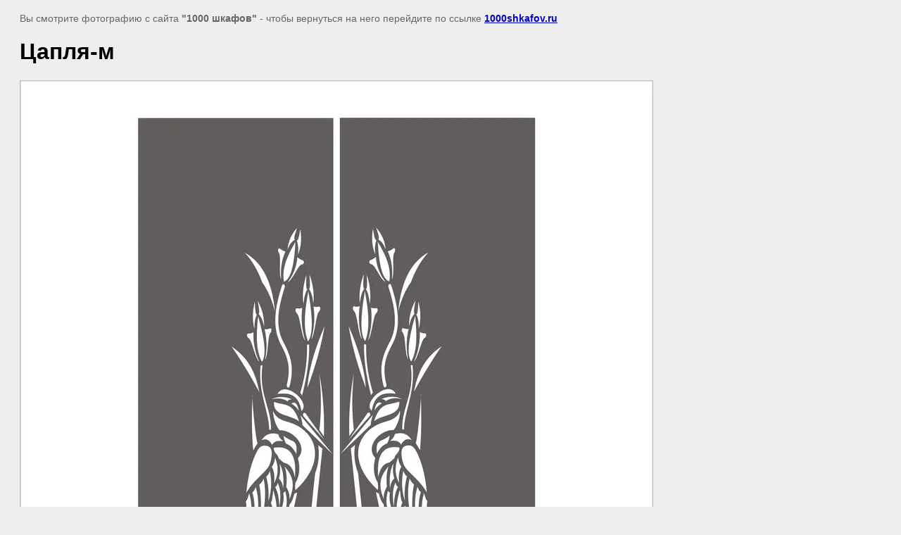

--- FILE ---
content_type: text/html; charset=utf-8
request_url: https://1000shkafov.ru/katalog-peskostruynyh-risunkov/image/130797811
body_size: 2101
content:
<html>
<head>

            <!-- 46b9544ffa2e5e73c3c971fe2ede35a5 -->
            <script src='/shared/s3/js/lang/ru.js'></script>
            <script src='/shared/s3/js/common.min.js'></script>
        <link rel='stylesheet' type='text/css' href='/shared/s3/css/calendar.css' /><link rel='stylesheet' type='text/css' href='/shared/highslide-4.1.13/highslide.min.css'/>
<script type='text/javascript' src='/shared/highslide-4.1.13/highslide.packed.js'></script>
<script type='text/javascript'>
hs.graphicsDir = '/shared/highslide-4.1.13/graphics/';
hs.outlineType = null;
hs.showCredits = false;
hs.lang={cssDirection:'ltr',loadingText:'Загрузка...',loadingTitle:'Кликните чтобы отменить',focusTitle:'Нажмите чтобы перенести вперёд',fullExpandTitle:'Увеличить',fullExpandText:'Полноэкранный',previousText:'Предыдущий',previousTitle:'Назад (стрелка влево)',nextText:'Далее',nextTitle:'Далее (стрелка вправо)',moveTitle:'Передвинуть',moveText:'Передвинуть',closeText:'Закрыть',closeTitle:'Закрыть (Esc)',resizeTitle:'Восстановить размер',playText:'Слайд-шоу',playTitle:'Слайд-шоу (пробел)',pauseText:'Пауза',pauseTitle:'Приостановить слайд-шоу (пробел)',number:'Изображение %1/%2',restoreTitle:'Нажмите чтобы посмотреть картинку, используйте мышь для перетаскивания. Используйте клавиши вперёд и назад'};</script>
<link rel="icon" href="/favicon.ico" type="image/x-icon">

<!--s3_goal-->
<script src="/g/s3/goal/1.0.0/s3.goal.js"></script>
<script>new s3.Goal({map:{"185411":{"goal_id":"185411","object_id":"6000011","event":"submit","system":"metrika","label":"napishite_nam","code":"anketa"},"185611":{"goal_id":"185611","object_id":"6000211","event":"submit","system":"metrika","label":"ostavit_zajavky","code":"anketa"}}, goals: [], ecommerce:[]});</script>
<!--/s3_goal-->

<title>Цапля-м | Каталог пескоструйных рисунков</title>
<meta name="description" content="Цапля-м | Каталог пескоструйных рисунков">
<meta name="keywords" content="Цапля-м | Каталог пескоструйных рисунков">
<meta name="robots" content="all">
<meta name="revisit-after" content="31 days">
<meta http-equiv="Content-Type" content="text/html; charset=UTF-8">
<meta name="viewport" content="width=device-width, initial-scale=1.0, maximum-scale=1.0, user-scalable=no">

<style>
body, td, div { font-size:14px; font-family:arial; }
p { color: #666; }
body { padding: 10px 20px; }
a.back { font-weight: bold; color: #0000cc; text-decoration: underline; }
img { border: 1px solid #c0c0c0; max-width: 100%;width: auto;height: auto;}
div { width: 700px; }
h1 { font-size: 32px; }
</style>

</head>

<body bgcolor="#eeeeee" text="#000000">

<p>Вы смотрите фотографию с сайта <strong>"1000 шкафов"</strong> -
чтобы вернуться на него перейдите по ссылке <a class="back" href="javascript:history.go(-1)">1000shkafov.ru</a></p>

<h1>Цапля-м</h1>




<img src="/d/Цапля-м.jpg" width="898" height="1280"  alt="Цапля-м" />

<br/><br/>

&copy; <a class="back" href="http://1000shkafov.ru/">"1000 шкафов"</a>
<br/><br/>


<!-- assets.bottom -->
<!-- </noscript></script></style> -->
<script src="/my/s3/js/site.min.js?1768462484" ></script>
<script src="/my/s3/js/site/defender.min.js?1768462484" ></script>
<script src="https://cp.onicon.ru/loader/53e861e972d22cfd7a000122.js" data-auto async></script>
<script >/*<![CDATA[*/
var megacounter_key="2b940acbf54c94c6cee25e675e974515";
(function(d){
    var s = d.createElement("script");
    s.src = "//counter.megagroup.ru/loader.js?"+new Date().getTime();
    s.async = true;
    d.getElementsByTagName("head")[0].appendChild(s);
})(document);
/*]]>*/</script>
<script >/*<![CDATA[*/
$ite.start({"sid":755040,"vid":758013,"aid":846444,"stid":4,"cp":21,"active":true,"domain":"1000shkafov.ru","lang":"ru","trusted":false,"debug":false,"captcha":3,"onetap":[{"provider":"vkontakte","provider_id":"51964268","code_verifier":"JzMN55AIMZOym0jIzgzOGjZjWZ4ZlTMNUkMmM4FjMhW"}]});
/*]]>*/</script>
<!-- /assets.bottom -->
</body>
</html>

--- FILE ---
content_type: text/javascript
request_url: https://counter.megagroup.ru/2b940acbf54c94c6cee25e675e974515.js?r=&s=1280*720*24&u=https%3A%2F%2F1000shkafov.ru%2Fkatalog-peskostruynyh-risunkov%2Fimage%2F130797811&t=%D0%A6%D0%B0%D0%BF%D0%BB%D1%8F-%D0%BC%20%7C%20%D0%9A%D0%B0%D1%82%D0%B0%D0%BB%D0%BE%D0%B3%20%D0%BF%D0%B5%D1%81%D0%BA%D0%BE%D1%81%D1%82%D1%80%D1%83%D0%B9%D0%BD%D1%8B%D1%85%20%D1%80%D0%B8%D1%81%D1%83%D0%BD%D0%BA%D0%BE%D0%B2&fv=0,0&en=1&rld=0&fr=0&callback=_sntnl1768971755710&1768971755710
body_size: 87
content:
//:1
_sntnl1768971755710({date:"Wed, 21 Jan 2026 05:02:35 GMT", res:"1"})